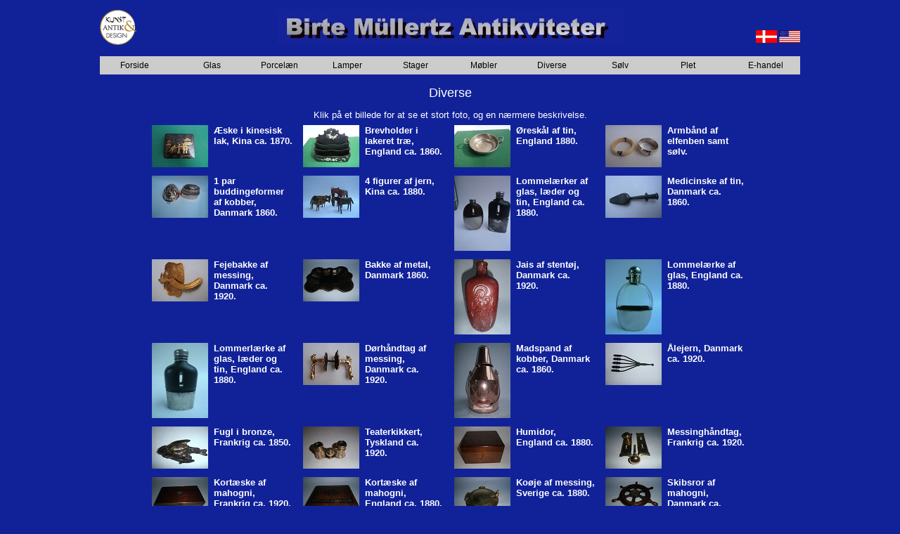

--- FILE ---
content_type: text/html
request_url: https://antiqueshops.dk/bmantik/katindex.asp?kukat=248
body_size: 2875
content:

<!DOCTYPE HTML PUBLIC "-//W3C//DTD HTML 4.01 Transitional//EN"> 
<html>
<head>
<title>Birte Müllertz Antikviteter - Diverse</title>
<meta http-equiv="Content-Type" content="text/html; charset=iso-8859-1">
<meta http-equiv="content-language" content="da">
<meta name="robots" content="index, follow">

<link href="include/bmantik.css" rel="StyleSheet" type="text/css">
</head>

<body>
<table align=center width=996 border="0"><tr><td>
<table width="100%" cellpadding=0 cellspacing=0><tr><td width=133>
<font size=1><br>
<a href="http://www.antikringen.dk"><img src="pics/kad.png" border=0 alt="Besøg Kunst & Antikvitetshandler Ringen her"><br>
</a></font>
</td>
<td align=center valign="bottom"><img src="pics/logo.jpg" alt="">
<td width=133 valign="bottom" align=right><a href="/bmantik/katindex.asp?sprog=45&amp;kukat=248"><img src="pics/dkflag.jpg" alt="På Dansk &#13;Tak" border=0></a>
<a href="/bmantik/katindex.asp?language=44&amp;kukat=248"><img src="pics/usflag.jpg" alt="In English &#13;please" border=0></a>
</table>

<tr><td height=10></td></tr>
<tr><td>
<table bgcolor="#cccccc" border="0" width="996"><tr>
<td class=knap width=100><a href="./">Forside</a>


<td>
<table align="center" width="796" class=knap>

<tr align=center><td width="12%"><a href="katindex.asp?kukat=243">Glas</a></td>
<td width="12%"><a href="katindex.asp?kukat=244">Porcelæn</a></td>
<td width="12%"><a href="katindex.asp?kukat=245">Lamper</a></td>
<td width="12%"><a href="katindex.asp?kukat=246">Stager</a></td>
<td width="12%"><a href="katindex.asp?kukat=247">Møbler</a></td>
<td width="12%"><a href="katindex.asp?kukat=248">Diverse</a></td>
<td width="12%"><a href="katindex.asp?kukat=254">Sølv</a></td>
<td width="12%"><a href="katindex.asp?kukat=255">Plet</a></td>
</tr>

</table>
</td>
<td class=knap width=100><a href="ehandel.asp">E-handel</a>
</table>
<tr><td height=10></td></tr>


<tr><td class=indhold>
<P align=center class="katnavn"><font size="+1">Diverse</font></P>

<TABLE align=center CELLSPACING=0 WIDTH=852>

<tr><td colspan=4 valign=top align=center>
<font size="-1">Klik p&#229; et billede for at se et stort foto, og en n&#230;rmere beskrivelse.</font></td></tr>
<tr>

<TD  valign=top align=center>

<table border=0 width="213" cellpadding=0 cellspacing=5 >
<tr><td align=right valign=top width="80" rowspan=1>
<a href="stort.asp?selbinr=248260"><img src="../images/antSmall/248260s.jpg" Border="0" title="emne nr: 248260" alt="emne nr: 248260"></A></TD>
<TD class="" STYLE="padding:0px 3px 0px 3px;" ALIGN="left" VALIGN="top">
<font size="-1"><b>Æske i kinesisk lak, Kina ca.  1870. </b></font></td>
</b></font></td>
</tr></table>
</td>

<TD  valign=top align=center>

<table border=0 width="213" cellpadding=0 cellspacing=5 >
<tr><td align=right valign=top width="80" rowspan=1>
<a href="stort.asp?selbinr=248219"><img src="../images/antSmall/248219s.jpg" Border="0" title="emne nr: 248219" alt="emne nr: 248219"></A></TD>
<TD class="" STYLE="padding:0px 3px 0px 3px;" ALIGN="left" VALIGN="top">
<font size="-1"><b>Brevholder i lakeret træ, England ca.  1860. </b></font></td>
</b></font></td>
</tr></table>
</td>

<TD  valign=top align=center>

<table border=0 width="213" cellpadding=0 cellspacing=5 >
<tr><td align=right valign=top width="80" rowspan=1>
<a href="stort.asp?selbinr=248209"><img src="../images/antSmall/248209s.jpg" Border="0" title="emne nr: 248209" alt="emne nr: 248209"></A></TD>
<TD class="" STYLE="padding:0px 3px 0px 3px;" ALIGN="left" VALIGN="top">
<font size="-1"><b>Øreskål af tin, England 1880. </b></font></td>
</b></font></td>
</tr></table>
</td>

<TD  valign=top align=center>

<table border=0 width="213" cellpadding=0 cellspacing=5 >
<tr><td align=right valign=top width="80" rowspan=1>
<a href="stort.asp?selbinr=203611"><img src="../images/antSmall/203611s.jpg" Border="0" title="emne nr: 203611" alt="emne nr: 203611"></A></TD>
<TD class="" STYLE="padding:0px 3px 0px 3px;" ALIGN="left" VALIGN="top">
<font size="-1"><b>Armbånd af elfenben samt sølv. </b></font></td>
</b></font></td>
</tr></table>
</td>
</tr><tr>
<TD  valign=top align=center>

<table border=0 width="213" cellpadding=0 cellspacing=5 >
<tr><td align=right valign=top width="80" rowspan=1>
<a href="stort.asp?selbinr=203600"><img src="../images/antSmall/203600s.jpg" Border="0" title="emne nr: 203600" alt="emne nr: 203600"></A></TD>
<TD class="" STYLE="padding:0px 3px 0px 3px;" ALIGN="left" VALIGN="top">
<font size="-1"><b>1 par buddingeformer af kobber, Danmark 1860. </b></font></td>
</b></font></td>
</tr></table>
</td>

<TD  valign=top align=center>

<table border=0 width="213" cellpadding=0 cellspacing=5 >
<tr><td align=right valign=top width="80" rowspan=1>
<a href="stort.asp?selbinr=203589"><img src="../images/antSmall/203589s.jpg" Border="0" title="emne nr: 203589" alt="emne nr: 203589"></A></TD>
<TD class="" STYLE="padding:0px 3px 0px 3px;" ALIGN="left" VALIGN="top">
<font size="-1"><b>4 figurer af jern, Kina ca.  1880. </b></font></td>
</b></font></td>
</tr></table>
</td>

<TD  valign=top align=center>

<table border=0 width="213" cellpadding=0 cellspacing=5 >
<tr><td align=right valign=top width="80" rowspan=1>
<a href="stort.asp?selbinr=203579"><img src="../images/antSmall/203579s.jpg" Border="0" title="emne nr: 203579" alt="emne nr: 203579"></A></TD>
<TD class="" STYLE="padding:0px 3px 0px 3px;" ALIGN="left" VALIGN="top">
<font size="-1"><b>Lommelærker af glas, læder og tin, England ca.  1880. </b></font></td>
</b></font></td>
</tr></table>
</td>

<TD  valign=top align=center>

<table border=0 width="213" cellpadding=0 cellspacing=5 >
<tr><td align=right valign=top width="80" rowspan=1>
<a href="stort.asp?selbinr=203576"><img src="../images/antSmall/203576s.jpg" Border="0" title="emne nr: 203576" alt="emne nr: 203576"></A></TD>
<TD class="" STYLE="padding:0px 3px 0px 3px;" ALIGN="left" VALIGN="top">
<font size="-1"><b>Medicinske af tin, Danmark ca.  1860. </b></font></td>
</b></font></td>
</tr></table>
</td>
</tr><tr>
<TD  valign=top align=center>

<table border=0 width="213" cellpadding=0 cellspacing=5 >
<tr><td align=right valign=top width="80" rowspan=1>
<a href="stort.asp?selbinr=203560"><img src="../images/antSmall/203560s.jpg" Border="0" title="emne nr: 203560" alt="emne nr: 203560"></A></TD>
<TD class="" STYLE="padding:0px 3px 0px 3px;" ALIGN="left" VALIGN="top">
<font size="-1"><b>Fejebakke af messing, Danmark ca.  1920. </b></font></td>
</b></font></td>
</tr></table>
</td>

<TD  valign=top align=center>

<table border=0 width="213" cellpadding=0 cellspacing=5 >
<tr><td align=right valign=top width="80" rowspan=1>
<a href="stort.asp?selbinr=203558"><img src="../images/antSmall/203558s.jpg" Border="0" title="emne nr: 203558" alt="emne nr: 203558"></A></TD>
<TD class="" STYLE="padding:0px 3px 0px 3px;" ALIGN="left" VALIGN="top">
<font size="-1"><b>Bakke af metal, Danmark 1860. </b></font></td>
</b></font></td>
</tr></table>
</td>

<TD  valign=top align=center>

<table border=0 width="213" cellpadding=0 cellspacing=5 >
<tr><td align=right valign=top width="80" rowspan=1>
<a href="stort.asp?selbinr=203555"><img src="../images/antSmall/203555s.jpg" Border="0" title="emne nr: 203555" alt="emne nr: 203555"></A></TD>
<TD class="" STYLE="padding:0px 3px 0px 3px;" ALIGN="left" VALIGN="top">
<font size="-1"><b>Jais af stentøj, Danmark ca.  1920. </b></font></td>
</b></font></td>
</tr></table>
</td>

<TD  valign=top align=center>

<table border=0 width="213" cellpadding=0 cellspacing=5 >
<tr><td align=right valign=top width="80" rowspan=1>
<a href="stort.asp?selbinr=202989"><img src="../images/antSmall/202989s.jpg" Border="0" title="emne nr: 202989" alt="emne nr: 202989"></A></TD>
<TD class="" STYLE="padding:0px 3px 0px 3px;" ALIGN="left" VALIGN="top">
<font size="-1"><b>Lommelærke af glas, England ca.  1880. </b></font></td>
</b></font></td>
</tr></table>
</td>
</tr><tr>
<TD  valign=top align=center>

<table border=0 width="213" cellpadding=0 cellspacing=5 >
<tr><td align=right valign=top width="80" rowspan=1>
<a href="stort.asp?selbinr=202990"><img src="../images/antSmall/202990s.jpg" Border="0" title="emne nr: 202990" alt="emne nr: 202990"></A></TD>
<TD class="" STYLE="padding:0px 3px 0px 3px;" ALIGN="left" VALIGN="top">
<font size="-1"><b>Lommerlærke af glas, læder og tin, England ca.  1880. </b></font></td>
</b></font></td>
</tr></table>
</td>

<TD  valign=top align=center>

<table border=0 width="213" cellpadding=0 cellspacing=5 >
<tr><td align=right valign=top width="80" rowspan=1>
<a href="stort.asp?selbinr=202977"><img src="../images/antSmall/202977s.jpg" Border="0" title="emne nr: 202977" alt="emne nr: 202977"></A></TD>
<TD class="" STYLE="padding:0px 3px 0px 3px;" ALIGN="left" VALIGN="top">
<font size="-1"><b>Dørhåndtag af messing, Danmark ca.  1920. </b></font></td>
</b></font></td>
</tr></table>
</td>

<TD  valign=top align=center>

<table border=0 width="213" cellpadding=0 cellspacing=5 >
<tr><td align=right valign=top width="80" rowspan=1>
<a href="stort.asp?selbinr=202969"><img src="../images/antSmall/202969s.jpg" Border="0" title="emne nr: 202969" alt="emne nr: 202969"></A></TD>
<TD class="" STYLE="padding:0px 3px 0px 3px;" ALIGN="left" VALIGN="top">
<font size="-1"><b>Madspand af kobber, Danmark ca.  1860. </b></font></td>
</b></font></td>
</tr></table>
</td>

<TD  valign=top align=center>

<table border=0 width="213" cellpadding=0 cellspacing=5 >
<tr><td align=right valign=top width="80" rowspan=1>
<a href="stort.asp?selbinr=192319"><img src="../images/antSmall/192319s.jpg" Border="0" title="emne nr: 192319" alt="emne nr: 192319"></A></TD>
<TD class="" STYLE="padding:0px 3px 0px 3px;" ALIGN="left" VALIGN="top">
<font size="-1"><b>Ålejern, Danmark ca.  1920. </b></font></td>
</b></font></td>
</tr></table>
</td>
</tr><tr>
<TD  valign=top align=center>

<table border=0 width="213" cellpadding=0 cellspacing=5 >
<tr><td align=right valign=top width="80" rowspan=1>
<a href="stort.asp?selbinr=192317"><img src="../images/antSmall/192317s.jpg" Border="0" title="emne nr: 192317" alt="emne nr: 192317"></A></TD>
<TD class="" STYLE="padding:0px 3px 0px 3px;" ALIGN="left" VALIGN="top">
<font size="-1"><b>Fugl i bronze, Frankrig ca.  1850. </b></font></td>
</b></font></td>
</tr></table>
</td>

<TD  valign=top align=center>

<table border=0 width="213" cellpadding=0 cellspacing=5 >
<tr><td align=right valign=top width="80" rowspan=1>
<a href="stort.asp?selbinr=192042"><img src="../images/antSmall/192042s.jpg" Border="0" title="emne nr: 192042" alt="emne nr: 192042"></A></TD>
<TD class="" STYLE="padding:0px 3px 0px 3px;" ALIGN="left" VALIGN="top">
<font size="-1"><b>Teaterkikkert, Tyskland ca.  1920. </b></font></td>
</b></font></td>
</tr></table>
</td>

<TD  valign=top align=center>

<table border=0 width="213" cellpadding=0 cellspacing=5 >
<tr><td align=right valign=top width="80" rowspan=1>
<a href="stort.asp?selbinr=192039"><img src="../images/antSmall/192039s.jpg" Border="0" title="emne nr: 192039" alt="emne nr: 192039"></A></TD>
<TD class="" STYLE="padding:0px 3px 0px 3px;" ALIGN="left" VALIGN="top">
<font size="-1"><b>Humidor, England ca.  1880. </b></font></td>
</b></font></td>
</tr></table>
</td>

<TD  valign=top align=center>

<table border=0 width="213" cellpadding=0 cellspacing=5 >
<tr><td align=right valign=top width="80" rowspan=1>
<a href="stort.asp?selbinr=192037"><img src="../images/antSmall/192037s.jpg" Border="0" title="emne nr: 192037" alt="emne nr: 192037"></A></TD>
<TD class="" STYLE="padding:0px 3px 0px 3px;" ALIGN="left" VALIGN="top">
<font size="-1"><b>Messinghåndtag, Frankrig ca.  1920. </b></font></td>
</b></font></td>
</tr></table>
</td>
</tr><tr>
<TD  valign=top align=center>

<table border=0 width="213" cellpadding=0 cellspacing=5 >
<tr><td align=right valign=top width="80" rowspan=1>
<a href="stort.asp?selbinr=192036"><img src="../images/antSmall/192036s.jpg" Border="0" title="emne nr: 192036" alt="emne nr: 192036"></A></TD>
<TD class="" STYLE="padding:0px 3px 0px 3px;" ALIGN="left" VALIGN="top">
<font size="-1"><b>Kortæske af mahogni, Frankrig ca.  1920. </b></font></td>
</b></font></td>
</tr></table>
</td>

<TD  valign=top align=center>

<table border=0 width="213" cellpadding=0 cellspacing=5 >
<tr><td align=right valign=top width="80" rowspan=1>
<a href="stort.asp?selbinr=192035"><img src="../images/antSmall/192035s.jpg" Border="0" title="emne nr: 192035" alt="emne nr: 192035"></A></TD>
<TD class="" STYLE="padding:0px 3px 0px 3px;" ALIGN="left" VALIGN="top">
<font size="-1"><b>Kortæske af mahogni, England ca.  1880. </b></font></td>
</b></font></td>
</tr></table>
</td>

<TD  valign=top align=center>

<table border=0 width="213" cellpadding=0 cellspacing=5 >
<tr><td align=right valign=top width="80" rowspan=1>
<a href="stort.asp?selbinr=192028"><img src="../images/antSmall/192028s.jpg" Border="0" title="emne nr: 192028" alt="emne nr: 192028"></A></TD>
<TD class="" STYLE="padding:0px 3px 0px 3px;" ALIGN="left" VALIGN="top">
<font size="-1"><b>Koøje af messing, Sverige ca.  1880. </b></font></td>
</b></font></td>
</tr></table>
</td>

<TD  valign=top align=center>

<table border=0 width="213" cellpadding=0 cellspacing=5 >
<tr><td align=right valign=top width="80" rowspan=1>
<a href="stort.asp?selbinr=192027"><img src="../images/antSmall/192027s.jpg" Border="0" title="emne nr: 192027" alt="emne nr: 192027"></A></TD>
<TD class="" STYLE="padding:0px 3px 0px 3px;" ALIGN="left" VALIGN="top">
<font size="-1"><b>Skibsror af mahogni, Danmark ca.  1920. </b></font></td>
</b></font></td>
</tr></table>
</td>
</tr><tr>
<TD  valign=top align=center>

<table border=0 width="213" cellpadding=0 cellspacing=5 >
<tr><td align=right valign=top width="80" rowspan=1>
<a href="stort.asp?selbinr=191851"><img src="../images/antSmall/191851s.jpg" Border="0" title="emne nr: 191851" alt="emne nr: 191851"></A></TD>
<TD class="" STYLE="padding:0px 3px 0px 3px;" ALIGN="left" VALIGN="top">
<font size="-1"><b>Kaffemølle, Danmark ca.  1880. </b></font></td>
</b></font></td>
</tr></table>
</td>

<TD  valign=top align=center>

<table border=0 width="213" cellpadding=0 cellspacing=5 >
<tr><td align=right valign=top width="80" rowspan=1>
<a href="stort.asp?selbinr=191848"><img src="../images/antSmall/191848s.jpg" Border="0" title="emne nr: 191848" alt="emne nr: 191848"></A></TD>
<TD class="" STYLE="padding:0px 3px 0px 3px;" ALIGN="left" VALIGN="top">
<font size="-1"><b>Messingskål, Østen ca.  1880. </b></font></td>
</b></font></td>
</tr></table>
</td>

<TD  valign=top align=center>

<table border=0 width="213" cellpadding=0 cellspacing=5 >
<tr><td align=right valign=top width="80" rowspan=1>
<a href="stort.asp?selbinr=191846"><img src="../images/antSmall/191846s.jpg" Border="0" title="emne nr: 191846" alt="emne nr: 191846"></A></TD>
<TD class="" STYLE="padding:0px 3px 0px 3px;" ALIGN="left" VALIGN="top">
<font size="-1"><b>Stålfugl, Danmark ca.  1940</b></font></td>
</b></font></td>
</tr></table>
</td>

<TD  valign=top align=center>

<table border=0 width="213" cellpadding=0 cellspacing=5 >
<tr><td align=right valign=top width="80" rowspan=1>
<a href="stort.asp?selbinr=191495"><img src="../images/antSmall/191495s.jpg" Border="0" title="emne nr: 191495" alt="emne nr: 191495"></A></TD>
<TD class="" STYLE="padding:0px 3px 0px 3px;" ALIGN="left" VALIGN="top">
<font size="-1"><b>Vognlygte, Danmark ca.  1920</b></font></td>
</b></font></td>
</tr></table>
</td>
</tr><tr>
<TD  valign=top align=center>

<table border=0 width="213" cellpadding=0 cellspacing=5 >
<tr><td align=right valign=top width="80" rowspan=1>
<a href="stort.asp?selbinr=191020"><img src="../images/antSmall/191020s.jpg" Border="0" title="emne nr: 191020" alt="emne nr: 191020"></A></TD>
<TD class="" STYLE="padding:0px 3px 0px 3px;" ALIGN="left" VALIGN="top">
<font size="-1"><b>1 par jagtfugle i metal, Danmark ca.  1920. </b></font></td>
</b></font></td>
</tr></table>
</td>

<TD  valign=top align=center>

<table border=0 width="213" cellpadding=0 cellspacing=5 >
<tr><td align=right valign=top width="80" rowspan=1>
<a href="stort.asp?selbinr=191016"><img src="../images/antSmall/191016s.jpg" Border="0" title="emne nr: 191016" alt="emne nr: 191016"></A></TD>
<TD class="" STYLE="padding:0px 3px 0px 3px;" ALIGN="left" VALIGN="top">
<font size="-1"><b>Messingbakke, Danmark ca.  1930. </b></font></td>
</b></font></td>
</tr></table>
</td>

<TD  valign=top align=center>

<table border=0 width="213" cellpadding=0 cellspacing=5 >
<tr><td align=right valign=top width="80" rowspan=1>
<a href="stort.asp?selbinr=191013"><img src="../images/antSmall/191013s.jpg" Border="0" title="emne nr: 191013" alt="emne nr: 191013"></A></TD>
<TD class="" STYLE="padding:0px 3px 0px 3px;" ALIGN="left" VALIGN="top">
<font size="-1"><b>Sortmalet tog lygte, Danmark ca.  1880. </b></font></td>
</b></font></td>
</tr></table>
</td>

<TD  valign=top align=center>

<table border=0 width="213" cellpadding=0 cellspacing=5 >
<tr><td align=right valign=top width="80" rowspan=1>
<a href="stort.asp?selbinr=191010"><img src="../images/antSmall/191010s.jpg" Border="0" title="emne nr: 191010" alt="emne nr: 191010"></A></TD>
<TD class="" STYLE="padding:0px 3px 0px 3px;" ALIGN="left" VALIGN="top">
<font size="-1"><b>Rødt emaljeskilt, Danmark ca.  1930. </b></font></td>
</b></font></td>
</tr></table>
</td>
</tr><tr>
<TD  valign=top align=center>

<table border=0 width="213" cellpadding=0 cellspacing=5 >
<tr><td align=right valign=top width="80" rowspan=1>
<a href="stort.asp?selbinr=191004"><img src="../images/antSmall/191004s.jpg" Border="0" title="emne nr: 191004" alt="emne nr: 191004"></A></TD>
<TD class="" STYLE="padding:0px 3px 0px 3px;" ALIGN="left" VALIGN="top">
<font size="-1"><b>Varmefad af tin, England ca.  1880. </b></font></td>
</b></font></td>
</tr></table>
</td>

<TD  valign=top align=center>

<table border=0 width="213" cellpadding=0 cellspacing=5 >
<tr><td align=right valign=top width="80" rowspan=1>
<a href="stort.asp?selbinr=190648"><img src="../images/antSmall/190648s.jpg" Border="0" title="emne nr: 190648" alt="emne nr: 190648"></A></TD>
<TD class="" STYLE="padding:0px 3px 0px 3px;" ALIGN="left" VALIGN="top">
<font size="-1"><b>Horsebrass, England ca.  1880</b></font></td>
</b></font></td>
</tr></table>
</td>

<TD  valign=top align=center>

<table border=0 width="213" cellpadding=0 cellspacing=5 >
<tr><td align=right valign=top width="80" rowspan=1>
<a href="stort.asp?selbinr=190616"><img src="../images/antSmall/190616s.jpg" Border="0" title="emne nr: 190616" alt="emne nr: 190616"></A></TD>
<TD class="" STYLE="padding:0px 3px 0px 3px;" ALIGN="left" VALIGN="top">
<font size="-1"><b>Vinkøler af messing, Danmark 1909</b></font></td>
</b></font></td>
</tr></table>
</td>

<TD  valign=top align=center>

<table border=0 width="213" cellpadding=0 cellspacing=5 >
<tr><td align=right valign=top width="80" rowspan=1>
<a href="stort.asp?selbinr=188673"><img src="../images/antSmall/188673s.jpg" Border="0" title="emne nr: 188673" alt="emne nr: 188673"></A></TD>
<TD class="" STYLE="padding:0px 3px 0px 3px;" ALIGN="left" VALIGN="top">
<font size="-1"><b>Øreskål af tin, England ca.  1860. </b></font></td>
</b></font></td>
</tr></table>
</td>
</tr><tr>
<TD  valign=top align=center>

<table border=0 width="213" cellpadding=0 cellspacing=5 >
<tr><td align=right valign=top width="80" rowspan=1>
<a href="stort.asp?selbinr=188666"><img src="../images/antSmall/188666s.jpg" Border="0" title="emne nr: 188666" alt="emne nr: 188666"></A></TD>
<TD class="" STYLE="padding:0px 3px 0px 3px;" ALIGN="left" VALIGN="top">
<font size="-1"><b>Taskelås af messing, Danmark ca.  1920. </b></font></td>
</b></font></td>
</tr></table>
</td>

<TD  valign=top align=center>

<table border=0 width="213" cellpadding=0 cellspacing=5 >
<tr><td align=right valign=top width="80" rowspan=1>
<a href="stort.asp?selbinr=188665"><img src="../images/antSmall/188665s.jpg" Border="0" title="emne nr: 188665" alt="emne nr: 188665"></A></TD>
<TD class="" STYLE="padding:0px 3px 0px 3px;" ALIGN="left" VALIGN="top">
<font size="-1"><b>Kobber æbleskive pande, Danmark ca.  1860. </b></font></td>
</b></font></td>
</tr></table>
</td>

<TD  valign=top align=center>

<table border=0 width="213" cellpadding=0 cellspacing=5 >
<tr><td align=right valign=top width="80" rowspan=1>
<a href="stort.asp?selbinr=188664"><img src="../images/antSmall/188664s.jpg" Border="0" title="emne nr: 188664" alt="emne nr: 188664"></A></TD>
<TD class="" STYLE="padding:0px 3px 0px 3px;" ALIGN="left" VALIGN="top">
<font size="-1"><b>Toiletskilt af messing, Danmark ca.  1920. </b></font></td>
</b></font></td>
</tr></table>
</td>

<TD  valign=top align=center>

<table border=0 width="213" cellpadding=0 cellspacing=5 >
<tr><td align=right valign=top width="80" rowspan=1>
<a href="stort.asp?selbinr=188663"><img src="../images/antSmall/188663s.jpg" Border="0" title="emne nr: 188663" alt="emne nr: 188663"></A></TD>
<TD class="" STYLE="padding:0px 3px 0px 3px;" ALIGN="left" VALIGN="top">
<font size="-1"><b>"Døren er aaben" skilt i messing, Danmark ca.  1920. </b></font></td>
</b></font></td>
</tr></table>
</td>
</tr><tr>
<TD  valign=top align=center>

<table border=0 width="213" cellpadding=0 cellspacing=5 >
<tr><td align=right valign=top width="80" rowspan=1>
<a href="stort.asp?selbinr=188643"><img src="../images/antSmall/188643s.jpg" Border="0" title="emne nr: 188643" alt="emne nr: 188643"></A></TD>
<TD class="" STYLE="padding:0px 3px 0px 3px;" ALIGN="left" VALIGN="top">
<font size="-1"><b>1 meget stor kobberkedel, Danmark ca.  1860. </b></font></td>
</b></font></td>
</tr></table>
</td>

<TD  valign=top align=center>

<table border=0 width="213" cellpadding=0 cellspacing=5 >
<tr><td align=right valign=top width="80" rowspan=1>
<a href="stort.asp?selbinr=188639"><img src="../images/antSmall/188639s.jpg" Border="0" title="emne nr: 188639" alt="emne nr: 188639"></A></TD>
<TD class="" STYLE="padding:0px 3px 0px 3px;" ALIGN="left" VALIGN="top">
<font size="-1"><b>Messing samovar, ca 1880. </b></font></td>
</b></font></td>
</tr></table>
</td>

<TD  valign=top align=center>

<table border=0 width="213" cellpadding=0 cellspacing=5 >
<tr><td align=right valign=top width="80" rowspan=1>
<a href="stort.asp?selbinr=187649"><img src="../images/antSmall/187649s.jpg" Border="0" title="emne nr: 187649" alt="emne nr: 187649"></A></TD>
<TD class="" STYLE="padding:0px 3px 0px 3px;" ALIGN="left" VALIGN="top">
<font size="-1"><b>Messing flensborgspand, Danmark ca.  1860. </b></font></td>
</b></font></td>
</tr></table>
</td>

<TD  valign=top align=center>

<table border=0 width="213" cellpadding=0 cellspacing=5 >
<tr><td align=right valign=top width="80" rowspan=1>
<a href="stort.asp?selbinr=187644"><img src="../images/antSmall/187644s.jpg" Border="0" title="emne nr: 187644" alt="emne nr: 187644"></A></TD>
<TD class="" STYLE="padding:0px 3px 0px 3px;" ALIGN="left" VALIGN="top">
<font size="-1"><b>Messing papegøje fra østen. </b></font></td>
</b></font></td>
</tr></table>
</td>
</tr><tr>
<TD  valign=top align=center>

<table border=0 width="213" cellpadding=0 cellspacing=5 >
<tr><td align=right valign=top width="80" rowspan=1>
<a href="stort.asp?selbinr=187639"><img src="../images/antSmall/187639s.jpg" Border="0" title="emne nr: 187639" alt="emne nr: 187639"></A></TD>
<TD class="" STYLE="padding:0px 3px 0px 3px;" ALIGN="left" VALIGN="top">
<font size="-1"><b>2 stk.  flagstænger i messing, Danmark ca.  1920. </b></font></td>
</b></font></td>
</tr></table>
</td>

<TD  valign=top align=center>

<table border=0 width="213" cellpadding=0 cellspacing=5 >
<tr><td align=right valign=top width="80" rowspan=1>
<a href="stort.asp?selbinr=187637"><img src="../images/antSmall/187637s.jpg" Border="0" title="emne nr: 187637" alt="emne nr: 187637"></A></TD>
<TD class="" STYLE="padding:0px 3px 0px 3px;" ALIGN="left" VALIGN="top">
<font size="-1"><b>Singer børne symaskine, USA ca.  1880. </b></font></td>
</b></font></td>
</tr></table>
</td>

<TD  valign=top align=center>

<table border=0 width="213" cellpadding=0 cellspacing=5 >
<tr><td align=right valign=top width="80" rowspan=1>
<a href="stort.asp?selbinr=187632"><img src="../images/antSmall/187632s.jpg" Border="0" title="emne nr: 187632" alt="emne nr: 187632"></A></TD>
<TD class="" STYLE="padding:0px 3px 0px 3px;" ALIGN="left" VALIGN="top">
<font size="-1"><b>Tin tekande, England ca.  1880. </b></font></td>
</b></font></td>
</tr></table>
</td>

<TD  valign=top align=center>

<table border=0 width="213" cellpadding=0 cellspacing=5 >
<tr><td align=right valign=top width="80" rowspan=1>
<a href="stort.asp?selbinr=187631"><img src="../images/antSmall/187631s.jpg" Border="0" title="emne nr: 187631" alt="emne nr: 187631"></A></TD>
<TD class="" STYLE="padding:0px 3px 0px 3px;" ALIGN="left" VALIGN="top">
<font size="-1"><b>Brevvægt, Danmark ca.  1920. </b></font></td>
</b></font></td>
</tr></table>
</td>
</tr><tr>
<TD  valign=top align=center>

<table border=0 width="213" cellpadding=0 cellspacing=5 >
<tr><td align=right valign=top width="80" rowspan=1>
<a href="stort.asp?selbinr=104724"><img src="../images/antSmall/104724s.jpg" Border="0" title="emne nr: 104724" alt="emne nr: 104724"></A></TD>
<TD class="" STYLE="padding:0px 3px 0px 3px;" ALIGN="left" VALIGN="top">
<font size="-1"><b>Et par hunde. </b></font></td>
</b></font></td>
</tr></table>
</td>

<TD  valign=top align=center>

<table border=0 width="213" cellpadding=0 cellspacing=5 >
<tr><td align=right valign=top width="80" rowspan=1>
<a href="stort.asp?selbinr=104751"><img src="../images/antSmall/104751s.jpg" Border="0" title="emne nr: 104751" alt="emne nr: 104751"></A></TD>
<TD class="" STYLE="padding:0px 3px 0px 3px;" ALIGN="left" VALIGN="top">
<font size="-1"><b>Tinkrus l pint</b></font></td>
</b></font></td>
</tr></table>
</td>

<TD  valign=top align=center>

<table border=0 width="213" cellpadding=0 cellspacing=5 >
<tr><td align=right valign=top width="80" rowspan=1>
<a href="stort.asp?selbinr=2911"><img src="../images/antSmall/2911s.jpg" Border="0" title="emne nr: 2911" alt="emne nr: 2911"></A></TD>
<TD class="" STYLE="padding:0px 3px 0px 3px;" ALIGN="left" VALIGN="top">
<font size="-1"><b>Engelsk avisholder</b></font></td>
</b></font></td>
</tr></table>
</td>

<TD  valign=top align=center>

<table border=0 width="213" cellpadding=0 cellspacing=5 >
<tr><td align=right valign=top width="80" rowspan=1>
<a href="stort.asp?selbinr=2903"><img src="../images/antSmall/2903s.jpg" Border="0" title="emne nr: 2903" alt="emne nr: 2903"></A></TD>
<TD class="" STYLE="padding:0px 3px 0px 3px;" ALIGN="left" VALIGN="top">
<font size="-1"><b>Engelsk Tantalus</b></font></td>
</b></font></td>
</tr></table>
</td>
</tr><tr>
<TD  valign=top align=center>

<table border=0 width="213" cellpadding=0 cellspacing=5 >
<tr><td align=right valign=top width="80" rowspan=1>
<a href="stort.asp?selbinr=2897"><img src="../images/antSmall/2897s.jpg" Border="0" title="emne nr: 2897" alt="emne nr: 2897"></A></TD>
<TD class="" STYLE="padding:0px 3px 0px 3px;" ALIGN="left" VALIGN="top">
<font size="-1"><b>Engelsk minelampe</b></font></td>
</b></font></td>
</tr></table>
</td>

<TD  valign=top align=center>

<table border=0 width="213" cellpadding=0 cellspacing=5 >
<tr><td align=right valign=top width="80" rowspan=1>
<a href="stort.asp?selbinr=2896"><img src="../images/antSmall/2896s.jpg" Border="0" title="emne nr: 2896" alt="emne nr: 2896"></A></TD>
<TD class="" STYLE="padding:0px 3px 0px 3px;" ALIGN="left" VALIGN="top">
<font size="-1"><b>Hollandsk snustobaks dåse</b></font></td>
</b></font></td>
</tr></table>
</td>

</tr></table>
</td></tr>
</table>


<script defer src="https://static.cloudflareinsights.com/beacon.min.js/vcd15cbe7772f49c399c6a5babf22c1241717689176015" integrity="sha512-ZpsOmlRQV6y907TI0dKBHq9Md29nnaEIPlkf84rnaERnq6zvWvPUqr2ft8M1aS28oN72PdrCzSjY4U6VaAw1EQ==" data-cf-beacon='{"version":"2024.11.0","token":"b5c681a8a47944c4948d4022bf641510","r":1,"server_timing":{"name":{"cfCacheStatus":true,"cfEdge":true,"cfExtPri":true,"cfL4":true,"cfOrigin":true,"cfSpeedBrain":true},"location_startswith":null}}' crossorigin="anonymous"></script>
</body>
</html>


--- FILE ---
content_type: text/css
request_url: https://antiqueshops.dk/bmantik/include/bmantik.css
body_size: 1
content:
Body	{
	color: #ffffff; 
	background-color: #112299;
	FONT-SIZE: 12px; 
	FONT-FAMILY: xwebdings, Arial, verdana;
	margin: 0;
}

a		{color: #bbbbbb; text-decoration: none;}
a:hover		{color: #ffffff; }

TABLE 	{font-size: 100%}
TR	{vertical-align: top; }

.head1 {
	FONT-SIZE: 24px; 
}
.head {
	FONT-SIZE: 18px; 
}

.knap { height: 20px;
padding: 0 10px 0 10px;
   
font-size: 12px; 
text-align: center;
vertical-align: middle; 
}

.knap a {
color: #000000;
text-decoration: none;
}

.knap a:hover { 
color: #8f0237;
  background: url(../pics/knapbgon.jpg) center center no-repeat;  
}


.overskrift { text-align: center; font-size: 125%;font-weight:bold;
}

.indhold {
	color: #ffffff; 
}
